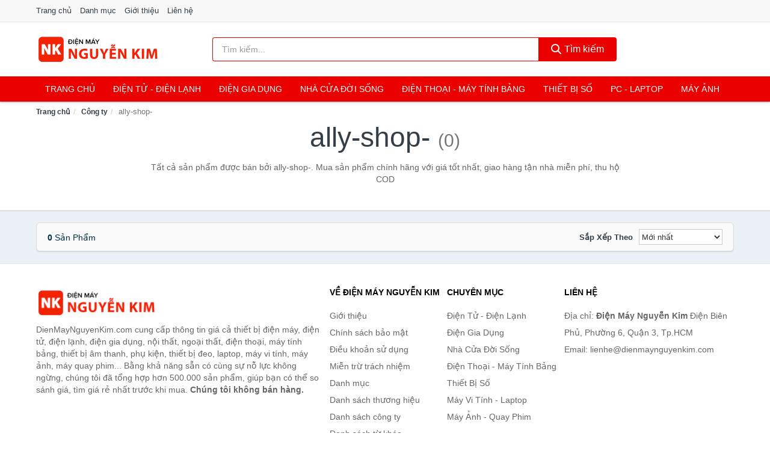

--- FILE ---
content_type: text/html; charset=UTF-8
request_url: https://dienmaynguyenkim.com/seller/ally-shop-/
body_size: 6854
content:
<!DOCTYPE html><html lang="vi"><head prefix="og: http://ogp.me/ns# fb: http://ogp.me/ns/fb# article: http://ogp.me/ns/article#"><meta charset="utf-8"><!--[if IE]><meta http-equiv='X-UA-Compatible' content='IE=edge,chrome=1'><![endif]--><meta name="viewport" content="width=device-width,minimum-scale=1,initial-scale=1"><title>Công ty: ally-shop- (có tất cả 0 sản phẩm) | DienMayNguyenKim.com</title><meta name="description" content="Tất cả sản phẩm được bán bởi ally-shop-. Mua sản phẩm chính hãng với giá tốt nhất, giao hàng tận nhà miễn phí, thu hộ COD"><meta name="keywords" content="ally-shop-"><meta name="robots" content="noodp"/><meta itemprop="name" content="Công ty: ally-shop- (có tất cả 0 sản phẩm) | DienMayNguyenKim.com"><meta itemprop="description" content="Tất cả sản phẩm được bán bởi ally-shop-. Mua sản phẩm chính hãng với giá tốt nhất, giao hàng tận nhà miễn phí, thu hộ COD"><meta itemprop="image" content="https://c.mgg.vn/d/dienmaynguyenkim.com/img/logo.jpg"><meta name="twitter:card" content="summary"><meta name="twitter:site" content="DienMayNguyenKim.com"><meta name="twitter:title" content="Công ty: ally-shop- (có tất cả 0 sản phẩm) | DienMayNguyenKim.com"><meta name="twitter:description" content="Tất cả sản phẩm được bán bởi ally-shop-. Mua sản phẩm chính hãng với giá tốt nhất, giao hàng tận nhà miễn phí, thu hộ COD"><meta name="twitter:creator" content="@DienMayNguyenKim"><meta name="twitter:image" content="https://c.mgg.vn/d/dienmaynguyenkim.com/img/logo.jpg"><meta property="og:title" content="Công ty: ally-shop- (có tất cả 0 sản phẩm) | DienMayNguyenKim.com" /><meta property="og:type" content="website" /><meta property="og:url" content="https://dienmaynguyenkim.com/seller/ally-shop-/" /><meta property="og:image" content="https://c.mgg.vn/d/dienmaynguyenkim.com/img/logo.jpg" /><meta property="og:description" content="Tất cả sản phẩm được bán bởi ally-shop-. Mua sản phẩm chính hãng với giá tốt nhất, giao hàng tận nhà miễn phí, thu hộ COD" /><meta property="og:locale" content="vi_VN" /><meta property="og:site_name" content="Điện Máy Nguyễn Kim" /><meta property="fb:app_id" content="1227117790813991"/><link rel="canonical" href="https://dienmaynguyenkim.com/seller/ally-shop-/" /><link rel="apple-touch-icon" sizes="180x180" href="https://c.mgg.vn/d/dienmaynguyenkim.com/img/icons/apple-touch-icon.png"><link rel="icon" type="image/png" sizes="32x32" href="https://c.mgg.vn/d/dienmaynguyenkim.com/img/icons/favicon-32x32.png"><link rel="icon" type="image/png" sizes="16x16" href="https://c.mgg.vn/d/dienmaynguyenkim.com/img/icons/favicon-16x16.png"><link rel="manifest" href="https://dienmaynguyenkim.com/webmanifest.json"><link rel="mask-icon" href="https://c.mgg.vn/d/dienmaynguyenkim.com/img/icons/safari-pinned-tab.svg" color="#eb0000"><link rel="shortcut icon" href="/favicon.ico"><meta name="apple-mobile-web-app-title" content="Điện Máy Nguyễn Kim"><meta name="application-name" content="Điện Máy Nguyễn Kim"><meta name="msapplication-TileColor" content="#ffffff"><meta name="msapplication-TileImage" content="https://c.mgg.vn/d/dienmaynguyenkim.com/img/icons/mstile-144x144.png"><meta name="msapplication-config" content="https://c.mgg.vn/d/dienmaynguyenkim.com/img/icons/browserconfig.xml"><meta name="theme-color" content="#ffffff"><style type="text/css">html{font-family:-apple-system,BlinkMacSystemFont,"Segoe UI",Roboto,"Helvetica Neue",Arial,"Noto Sans",sans-serif,"Apple Color Emoji","Segoe UI Emoji","Segoe UI Symbol","Noto Color Emoji";-webkit-text-size-adjust:100%;-ms-text-size-adjust:100%}body{margin:0}article,aside,details,figcaption,figure,footer,header,hgroup,main,menu,nav,section,summary{display:block}audio,canvas,progress,video{display:inline-block;vertical-align:baseline}audio:not([controls]){display:none;height:0}[hidden],template{display:none}a{background-color:transparent}a:active,a:hover{outline:0}abbr[title]{border-bottom:1px dotted}b,strong{font-weight:600}dfn{font-style:italic}h1{margin:.67em 0;font-size:2em}mark{color:#000;background:#ff0}small{font-size:80%}sub,sup{position:relative;font-size:75%;line-height:0;vertical-align:baseline}sup{top:-.5em}sub{bottom:-.25em}img{border:0}svg:not(:root){overflow:hidden}figure{margin:1em 40px}hr{height:0;-webkit-box-sizing:content-box;-moz-box-sizing:content-box;box-sizing:content-box}pre{overflow:auto}code,kbd,pre,samp{font-family:monospace,monospace;font-size:1em}button,input,optgroup,select,textarea{margin:0;font:inherit;color:inherit}button{overflow:visible}button,select{text-transform:none}button,html input[type=button],input[type=reset],input[type=submit]{-webkit-appearance:button;cursor:pointer}button[disabled],html input[disabled]{cursor:default}button::-moz-focus-inner,input::-moz-focus-inner{padding:0;border:0}input{line-height:normal}input[type=checkbox],input[type=radio]{-webkit-box-sizing:border-box;-moz-box-sizing:border-box;box-sizing:border-box;padding:0}input[type=number]::-webkit-inner-spin-button,input[type=number]::-webkit-outer-spin-button{height:auto}input[type=search]{-webkit-box-sizing:content-box;-moz-box-sizing:content-box;box-sizing:content-box;-webkit-appearance:textfield}input[type=search]::-webkit-search-cancel-button,input[type=search]::-webkit-search-decoration{-webkit-appearance:none}fieldset{padding:.35em .625em .75em;margin:0 2px;border:1px solid silver}legend{padding:0;border:0}textarea{overflow:auto}optgroup{font-weight:600}table{border-spacing:0;border-collapse:collapse}td,th{padding:0}</style><link href="https://c.mgg.vn/d/dienmaynguyenkim.com/css/s1.css" rel="stylesheet"><!--[if lt IE 9]><script src="https://oss.maxcdn.com/html5shiv/3.7.3/html5shiv.min.js"></script><script src="https://oss.maxcdn.com/respond/1.4.2/respond.min.js"></script><![endif]--><script src="https://cdn.onesignal.com/sdks/OneSignalSDK.js" async=""></script><script>var OneSignal = window.OneSignal || [];OneSignal.push(function() {OneSignal.init({appId: "3d547eb8-9373-4d72-8cfe-2fa7f1f8b64a"});});</script></head><body itemscope="" itemtype="http://schema.org/WebPage"><div id="header-top"><header itemscope="" itemtype="http://schema.org/WPHeader"><div id="top-header" class="hidden-xs"><div class="container"><div class="row"><div class="col-sm-12"><a href="https://dienmaynguyenkim.com/" title="Trang chủ">Trang chủ</a> <a href="https://dienmaynguyenkim.com/danh-muc/" title="Danh mục">Danh mục</a> <a href="https://dienmaynguyenkim.com/p/gioi-thieu.html" title="Giới thiệu">Giới thiệu</a> <a href="https://dienmaynguyenkim.com/p/lien-he.html" title="Liên hệ">Liên hệ</a></div></div></div></div><div id="main-header"><div class="container"><div class="row"><div class="col-xs-12 col-sm-4 col-md-3"><button type="button" class="visible-xs bnam-menu is-closed" data-toggle="offcanvas" aria-label="Menu"><span class="hamb-top"></span><span class="hamb-middle"></span><span class="hamb-bottom"></span></button><a href="https://dienmaynguyenkim.com/" class="logo" itemprop="headline" title="DienMayNguyenKim.com"><img data-original="https://c.mgg.vn/d/dienmaynguyenkim.com/img/logo_header.jpg" class="lazy" alt="Điện Máy Nguyễn Kim" src="[data-uri]" width="auto" height="auto"><noscript><img src="https://c.mgg.vn/d/dienmaynguyenkim.com/img/logo_header.jpg" alt="Điện Máy Nguyễn Kim" srcset="https://c.mgg.vn/d/dienmaynguyenkim.com/img/logo_header@2x.jpg 2x"></noscript><span class="hidden" itemprop="description">Điện Máy Nguyễn Kim</span></a></div><div id="header-search" class="hidden-xs col-sm-8 col-md-7"><form method="GET" action="https://dienmaynguyenkim.com/" itemprop="potentialAction" itemscope="" itemtype="http://schema.org/SearchAction"><meta itemprop="target" content="https://dienmaynguyenkim.com/?s={s}"><div class="input-group form"><input type="text" name="s" class="form-control" placeholder="Tìm kiếm..." aria-label="Tìm kiếm thương hiệu" value="" id="search-top"><span class="input-group-btn"><button class="btn btn-search-top" type="submit"><span class="s-icon"><span class="s-icon-circle"></span><span class="s-icon-rectangle"></span></span> Tìm kiếm</button></span></div></form></div></div></div></div></header></div><div id="search-mobi" class="container visible-xs"><div class="row"><div class="col-xs-12"><form method="GET" action="https://dienmaynguyenkim.com/"><div class="input-group form"><input name="s" class="search-top form-control" placeholder="Tìm kiếm..." value="" type="text" aria-label="Tìm kiếm thương hiệu"><span class="input-group-btn"><button class="btn btn-danger btn-search-top" type="submit">Tìm kiếm</button></span></div></form></div></div></div><div id="header-nav"><div class="container"><nav id="main-nav" itemscope itemtype="http://schema.org/SiteNavigationElement" aria-label="Main navigation"><ul class="menu"><li><a href="https://dienmaynguyenkim.com/" title="Trang chủ">Trang chủ</a></li><li class="dropdown"><a href="https://dienmaynguyenkim.com/dien-tu-dien-lanh-4787/" title="Điện Tử - Điện Lạnh">Điện Tử - Điện Lạnh</a><ul class="dropdown-menu"><li><a href="https://dienmaynguyenkim.com/tivi-5581/" title="Tivi">Tivi</a></li><li><a href="https://dienmaynguyenkim.com/am-thanh-phu-kien-tivi-27134/" title="Âm thanh & Phụ kiện Tivi">Âm thanh & Phụ kiện Tivi</a></li><li><a href="https://dienmaynguyenkim.com/may-giat-4428/" title="Máy giặt">Máy giặt</a></li><li><a href="https://dienmaynguyenkim.com/may-say-quan-ao-4429/" title="Máy sấy quần áo">Máy sấy quần áo</a></li><li><a href="https://dienmaynguyenkim.com/may-rua-chen-4430/" title="Máy rửa chén">Máy rửa chén</a></li><li><a href="https://dienmaynguyenkim.com/may-lanh-may-dieu-hoa-4431/" title="Máy lạnh - Máy điều hòa">Máy lạnh - Máy điều hòa</a></li><li><a href="https://dienmaynguyenkim.com/may-nuoc-nong-4432/" title="Máy nước nóng">Máy nước nóng</a></li><li><a href="https://dienmaynguyenkim.com/tu-lanh-2894/" title="Tủ lạnh">Tủ lạnh</a></li><li><a href="https://dienmaynguyenkim.com/tu-dong-tu-mat-4434/" title="Tủ đông - Tủ mát">Tủ đông - Tủ mát</a></li><li><a href="https://dienmaynguyenkim.com/tu-uop-ruou-4435/" title="Tủ ướp rượu">Tủ ướp rượu</a></li><li><a href="https://dienmaynguyenkim.com/phu-kien-dien-lanh-8640/" title="Phụ kiện điện lạnh">Phụ kiện điện lạnh</a></li></ul></li><li class="dropdown o-col"><a href="https://dienmaynguyenkim.com/dien-gia-dung-2448/" title="Điện Gia Dụng">Điện Gia Dụng</a><ul class="dropdown-menu"><li><a href="https://dienmaynguyenkim.com/do-dung-nha-bep-2450/" title="Đồ dùng nhà bếp">Đồ dùng nhà bếp</a></li><li><a href="https://dienmaynguyenkim.com/thiet-bi-gia-dinh-2512/" title="Thiết bị gia đình">Thiết bị gia đình</a></li></ul></li><li class="dropdown"><a href="https://dienmaynguyenkim.com/nha-cua-doi-song-2449/" title="Nhà Cửa Đời Sống">Nhà Cửa Đời Sống</a><ul class="dropdown-menu"><li><a href="https://dienmaynguyenkim.com/nha-bep-2517/" title="Dụng cụ nhà bếp">Dụng cụ nhà bếp</a></li><li><a href="https://dienmaynguyenkim.com/phong-an-2520/" title="Đồ dùng phòng ăn">Đồ dùng phòng ăn</a></li><li><a href="https://dienmaynguyenkim.com/do-dung-phong-ngu-8879/" title="Đồ dùng phòng ngủ">Đồ dùng phòng ngủ</a></li><li><a href="https://dienmaynguyenkim.com/noi-that-2716/" title="Nội thất">Nội thất</a></li><li><a href="https://dienmaynguyenkim.com/trang-tri-nha-cua-2539/" title="Trang trí nhà cửa">Trang trí nhà cửa</a></li><li><a href="https://dienmaynguyenkim.com/den-thiet-bi-chieu-sang-2581/" title="Đèn & thiết bị chiếu sáng">Đèn & thiết bị chiếu sáng</a></li><li><a href="https://dienmaynguyenkim.com/ngoai-troi-san-vuon-2789/" title="Ngoài trời & sân vườn">Ngoài trời & sân vườn</a></li><li><a href="https://dienmaynguyenkim.com/do-dung-va-thiet-bi-nha-tam-2532/" title="Đồ dùng và thiết bị nhà tắm">Đồ dùng và thiết bị nhà tắm</a></li><li><a href="https://dienmaynguyenkim.com/sua-chua-nha-cua-2540/" title="Sửa chữa nhà cửa">Sửa chữa nhà cửa</a></li><li><a href="https://dienmaynguyenkim.com/nhac-cu-10634/" title="Nhạc cụ">Nhạc cụ</a></li><li><a href="https://dienmaynguyenkim.com/hoa-tuoi-va-cay-canh-19418/" title="Hoa tươi và cây cảnh">Hoa tươi và cây cảnh</a></li><li><a href="https://dienmaynguyenkim.com/thiet-bi-dieu-khien-thong-minh-21058/" title="Thiết bị điều khiển thông minh">Thiết bị điều khiển thông minh</a></li><li><a href="https://dienmaynguyenkim.com/dung-cu-diet-chuot-con-trung-23570/" title="Dụng cụ diệt chuột, côn trùng">Dụng cụ diệt chuột, côn trùng</a></li><li><a href="https://dienmaynguyenkim.com/pin-va-dung-cu-sac-pin-23578/" title="Pin và dụng cụ sạc pin">Pin và dụng cụ sạc pin</a></li><li><a href="https://dienmaynguyenkim.com/o-cam-dien-2587/" title="Ổ cắm điện">Ổ cắm điện</a></li><li><a href="https://dienmaynguyenkim.com/dung-cu-ve-sinh-23584/" title="Dụng cụ vệ sinh">Dụng cụ vệ sinh</a></li><li><a href="https://dienmaynguyenkim.com/phu-kien-giat-ui-23610/" title="Phụ kiện giặt ủi">Phụ kiện giặt ủi</a></li><li><a href="https://dienmaynguyenkim.com/bao-ve-nha-cua-23612/" title="Bảo vệ nhà cửa">Bảo vệ nhà cửa</a></li><li><a href="https://dienmaynguyenkim.com/do-tho-cung-23620/" title="Đồ thờ cúng">Đồ thờ cúng</a></li><li><a href="https://dienmaynguyenkim.com/vat-pham-phong-thuy-6414/" title="Vật phẩm phong thủy">Vật phẩm phong thủy</a></li><li><a href="https://dienmaynguyenkim.com/on-ap-bien-ap-12420/" title="Ổn áp, biến áp">Ổn áp, biến áp</a></li></ul></li><li class="dropdown o-col"><a href="https://dienmaynguyenkim.com/dien-thoai-may-tinh-bang-2355/" title="Điện Thoại - Máy Tính Bảng">Điện Thoại - Máy Tính Bảng</a><ul class="dropdown-menu"><li><a href="https://dienmaynguyenkim.com/dien-thoai-smartphone-2361/" title="Điện thoại Smartphone">Điện thoại Smartphone</a></li><li><a href="https://dienmaynguyenkim.com/may-tinh-bang-2360/" title="Máy tính bảng">Máy tính bảng</a></li><li><a href="https://dienmaynguyenkim.com/may-doc-sach-29422/" title="Máy đọc sách">Máy đọc sách</a></li><li><a href="https://dienmaynguyenkim.com/dien-thoai-pho-thong-2362/" title="Điện thoại phổ thông">Điện thoại phổ thông</a></li><li><a href="https://dienmaynguyenkim.com/dien-thoai-ban-8627/" title="Điện thoại bàn">Điện thoại bàn</a></li></ul></li><li class="dropdown o-col"><a href="https://dienmaynguyenkim.com/thiet-bi-so-2381/" title="Thiết Bị Số">Thiết Bị Số</a><ul class="dropdown-menu"><li><a href="https://dienmaynguyenkim.com/thiet-bi-am-thanh-va-phu-kien-8781/" title="Thiết bị âm thanh và phụ kiện">Thiết bị âm thanh và phụ kiện</a></li><li><a href="https://dienmaynguyenkim.com/thiet-bi-choi-game-va-phu-kien-3233/" title="Thiết bị chơi game và phụ kiện">Thiết bị chơi game và phụ kiện</a></li><li><a href="https://dienmaynguyenkim.com/thiet-bi-deo-thong-minh-va-phu-kien-8605/" title="Thiết bị đeo thông minh và phụ kiện">Thiết bị đeo thông minh và phụ kiện</a></li><li><a href="https://dienmaynguyenkim.com/thiet-bi-thong-minh-va-linh-kien-dien-tu-28998/" title="Thiết bị thông minh và linh kiện điện tử">Thiết bị thông minh và linh kiện điện tử</a></li><li><a href="https://dienmaynguyenkim.com/phu-kien-dien-thoai-va-may-tinh-bang-8780/" title="Phụ kiện điện thoại và máy tính bảng">Phụ kiện điện thoại và máy tính bảng</a></li><li><a href="https://dienmaynguyenkim.com/phu-kien-may-tinh-va-laptop-29236/" title="Phụ kiện máy tính và Laptop">Phụ kiện máy tính và Laptop</a></li></ul></li><li class="dropdown o-col"><a href="https://dienmaynguyenkim.com/may-vi-tinh-laptop-2412/" title="Máy Vi Tính - Laptop">PC - Laptop</a><ul class="dropdown-menu"><li><a href="https://dienmaynguyenkim.com/laptop-8661/" title="Laptop">Laptop</a></li><li><a href="https://dienmaynguyenkim.com/pc-may-tinh-bo-8659/" title="PC - Máy Tính Bộ">PC - Máy Tính Bộ</a></li><li><a href="https://dienmaynguyenkim.com/thiet-bi-luu-tru-8626/" title="Thiết bị lưu trữ">Thiết bị lưu trữ</a></li><li><a href="https://dienmaynguyenkim.com/thiet-bi-mang-3229/" title="Thiết bị mạng">Thiết bị mạng</a></li><li><a href="https://dienmaynguyenkim.com/linh-kien-phu-kien-may-tinh-8695/" title="Linh kiện máy tính, phụ kiện máy tính">Linh kiện máy tính, phụ kiện máy tính</a></li><li><a href="https://dienmaynguyenkim.com/thiet-bi-van-phong-thiet-bi-ngoai-vi-13450/" title="Thiết bị văn phòng - Thiết bị ngoại vi">Thiết bị văn phòng - Thiết bị ngoại vi</a></li></ul></li><li class="dropdown o-col"><a href="https://dienmaynguyenkim.com/may-anh-quay-phim-2367/" title="Máy Ảnh - Quay Phim">Máy Ảnh</a><ul class="dropdown-menu"><li><a href="https://dienmaynguyenkim.com/may-anh-29372/" title="Máy ảnh">Máy ảnh</a></li><li><a href="https://dienmaynguyenkim.com/phu-kien-may-anh-may-quay-2384/" title="Phụ kiện máy ảnh, máy quay">Phụ kiện máy ảnh, máy quay</a></li><li><a href="https://dienmaynguyenkim.com/balo-tui-dung-bao-da-2406/" title="Balo - Túi đựng - Bao da">Balo - Túi đựng - Bao da</a></li><li><a href="https://dienmaynguyenkim.com/ong-kinh-ong-ngam-29360/" title="Ống kính, ống ngắm">Ống kính, ống ngắm</a></li><li><a href="https://dienmaynguyenkim.com/ong-kinh-lens-may-anh-3323/" title="Ống kính (Lens)">Ống kính (Lens)</a></li><li><a href="https://dienmaynguyenkim.com/thiet-bi-anh-sang-29380/" title="Thiết bị ánh sáng">Thiết bị ánh sáng</a></li><li><a href="https://dienmaynguyenkim.com/thiet-bi-quay-phim-29388/" title="Thiết bị quay phim">Thiết bị quay phim</a></li><li><a href="https://dienmaynguyenkim.com/camera-giam-sat-4643/" title="Camera giám sát">Camera giám sát</a></li><li><a href="https://dienmaynguyenkim.com/may-bay-camera-va-phu-kien-8613/" title="Máy bay camera và phụ kiện">Máy bay camera và phụ kiện</a></li><li><a href="https://dienmaynguyenkim.com/camera-hanh-trinh-action-camera-va-phu-kien-29400/" title="Camera hành trình - Action camera và phụ kiện">Camera hành trình - Action camera và phụ kiện</a></li></ul></li></ul></nav></div></div><div class="overlay"></div><script type="application/ld+json">{"@context":"http://schema.org","@type":"BreadcrumbList","itemListElement":[{"@type":"ListItem","position":1,"item":{"@id":"https://dienmaynguyenkim.com/","name":"Điện Máy Nguyễn Kim"}},{"@type":"ListItem","position":2,"item":{"@id":"https://dienmaynguyenkim.com/seller/","name":"Công ty"}},{"@type":"ListItem","position":3,"item":{"@id":"https://dienmaynguyenkim.com/seller/ally-shop-/","name":"ally-shop-"}}]}</script><div id="breadcrumb"><div class="container"><ol class="breadcrumb"><li><a href="https://dienmaynguyenkim.com/" title="Trang chủ Điện Máy Nguyễn Kim">Trang chủ</a></li><li><a href="https://dienmaynguyenkim.com/seller/" title="Công ty">Công ty</a></li><li class="active hidden-xs">ally-shop-</li></ol></div></div><main><div id="main_head" class="box-shadow"><div class="container"><div class="row text-center"><h1 class="page-title">ally-shop- <small>(0)</small></h1><div class="page-desc col-xs-12 col-xs-offset-0 col-sm-10 col-sm-offset-1 col-md-8 col-md-offset-2">Tất cả sản phẩm được bán bởi ally-shop-. Mua sản phẩm chính hãng với giá tốt nhất, giao hàng tận nhà miễn phí, thu hộ COD</div></div></div></div><div id="main" class="container"><div class="row"><div id="bn_r" class="col-xs-12"><section class="product-box"><div id="product_filter" class="box-shadow"><div id="box_count_product"><strong>0</strong> sản phẩm</div><div class="box_filter pull-right"><form class="form-inline" method="GET"><label>Sắp xếp theo </label><select class="form-control" name="sap-xep" aria-label="Sắp xếp"><option value="moi-nhat">Mới nhất</option><option value="gia-tang">Giá từ thấp đến cao</option><option value="gia-giam">Giá từ cao đến thấp</option></select></form></div></div><div class="product-list row"></div></section></div></div></div></main><footer id="footer"><div id="footer_main"><div class="container"><div class="row"><div class="col-xs-12 col-sm-8 col-md-5"><a class="footer-logo" href="https://dienmaynguyenkim.com/" title="Điện Máy Nguyễn Kim"><img data-original="https://c.mgg.vn/d/dienmaynguyenkim.com/img/logo_header.jpg" class="lazy" src="https://c.mgg.vn/d/dienmaynguyenkim.com/img/no-pro.jpg" alt="Điện Máy Nguyễn Kim"><noscript><img src="https://c.mgg.vn/d/dienmaynguyenkim.com/img/logo_header.jpg" alt="Điện Máy Nguyễn Kim"></noscript></a><p>DienMayNguyenKim.com cung cấp thông tin giá cả thiết bị điện máy, điện tử, điện lạnh, điện gia dụng, nội thất, ngoại thất, điện thoại, máy tính bảng, thiết bị âm thanh, phụ kiện, thiết bị đeo, laptop, máy vi tính, máy ảnh, máy quay phim... Bằng khả năng sẵn có cùng sự nỗ lực không ngừng, chúng tôi đã tổng hợp hơn 500.000 sản phẩm, giúp bạn có thể so sánh giá, tìm giá rẻ nhất trước khi mua. <strong>Chúng tôi không bán hàng.</strong></p></div><div class="col-xs-12 col-sm-5 col-md-2"><h4>Về Điện Máy Nguyễn Kim</h4><ul><li><a href="https://dienmaynguyenkim.com/p/gioi-thieu.html" title="Giới thiệu">Giới thiệu</a></li><li><a href="https://dienmaynguyenkim.com/p/chinh-sach-bao-mat.html" title="Chính sách bảo mật">Chính sách bảo mật</a></li><li><a href="https://dienmaynguyenkim.com/p/dieu-khoan-su-dung.html" title="Điều khoản sử dụng">Điều khoản sử dụng</a></li><li><a href="https://dienmaynguyenkim.com/p/mien-tru-trach-nhiem.html" title="Miễn trừ trách nhiệm">Miễn trừ trách nhiệm</a></li><li><a href="https://dienmaynguyenkim.com/danh-muc/" title="Danh mục">Danh mục</a></li><li><a href="https://dienmaynguyenkim.com/brand/" title="Danh sách thương hiệu">Danh sách thương hiệu</a></li><li><a href="https://dienmaynguyenkim.com/seller/" title="Danh sách công ty">Danh sách công ty</a></li><li><a href="https://dienmaynguyenkim.com/tag/" title="Danh sách từ khóa">Danh sách từ khóa</a></li><li><a href="https://mgg.vn/ma-giam-gia/tiki-vn/" title="Mã giảm giá Tiki" target="_blank" rel="dofollow noopener">Mã giảm giá Tiki</a></li><li><a href="https://mgg.vn/ma-giam-gia/lazada/" title="Mã giảm giá Lazada" target="_blank" rel="dofollow noopener">Mã giảm giá Lazada</a></li><li><a href="https://mgg.vn/ma-giam-gia/shopee/" title="Mã giảm giá Shopee" target="_blank" rel="dofollow noopener">Mã giảm giá Shopee</a></li><li><a href="https://dienmaynguyenkim.com/p/lien-he.html" title="Liên hệ">Liên hệ</a></li></ul></div><div class="col-xs-12 col-sm-5 col-md-2"><h4>Chuyên mục</h4><ul><li><a href="https://dienmaynguyenkim.com/dien-tu-dien-lanh-4787/" title="Điện Tử - Điện Lạnh">Điện Tử - Điện Lạnh</a></li><li><a href="https://dienmaynguyenkim.com/dien-gia-dung-2448/" title="Điện Gia Dụng">Điện Gia Dụng</a></li><li><a href="https://dienmaynguyenkim.com/nha-cua-doi-song-2449/" title="Nhà Cửa Đời Sống">Nhà Cửa Đời Sống</a></li><li><a href="https://dienmaynguyenkim.com/dien-thoai-may-tinh-bang-2355/" title="Điện Thoại - Máy Tính Bảng">Điện Thoại - Máy Tính Bảng</a></li><li><a href="https://dienmaynguyenkim.com/thiet-bi-so-2381/" title="Thiết Bị Số">Thiết Bị Số</a></li><li><a href="https://dienmaynguyenkim.com/may-vi-tinh-laptop-2412/" title="Máy Vi Tính - Laptop">Máy Vi Tính - Laptop</a></li><li><a href="https://dienmaynguyenkim.com/may-anh-quay-phim-2367/" title="Máy Ảnh - Quay Phim">Máy Ảnh - Quay Phim</a></li></ul></div><div class="col-xs-12 col-sm-6 col-md-3"><h4>Liên hệ</h4><ul><li>Địa chỉ: <strong>Điện Máy Nguyễn Kim</strong> Điện Biên Phủ, Phường 6, Quận 3, Tp.HCM</li><li>Email: lienhe@dienmaynguyenkim.com</li></ul></div></div></div></div><div class="container"><div class="row"><p>Liên kết hữu ích: <a href="https://tygia.com.vn/" title="Tỷ giá" target="_blank" rel="dofollow noopener">Tỷ giá</a>, <a href="https://thefaceshop360.net/" title="The Face Shop 360" target="_blank" rel="dofollow noopener">The Face Shop 360</a>, <a href="https://giavang.org/" title="Giá Vàng" target="_blank" rel="dofollow noopener">Giá Vàng</a>, <a href="https://webgia.com/" title="Web Giá" target="_blank" rel="dofollow noopener">Web Giá</a>, <a href="https://giacoin.com/" title="GiaCoin.com" target="_blank" rel="dofollow noopener">Giá Coin</a></p></div></div><div class="container-fluid" id="footer_bottom"><div class="row"><div class="col-xs-12">© 2026 – <a href="https://dienmaynguyenkim.com/" title="DienMayNguyenKim.com">DienMayNguyenKim.com</a> - <a href="https://dienmaynguyenkim.com/" title="DienMayNguyenKim.com">Điện Máy Nguyễn Kim</a>.</div></div></div></footer><script src="https://c.mgg.vn/d/a/j.js"></script><script type="text/javascript">$(document).ready(function(){$('.bnam-menu, .overlay').click(function(){if ($('#header-nav').hasClass('bmenu')) {$('#header-nav').removeClass('bmenu');$('.overlay').hide();$('.bnam-menu').removeClass('is-open').addClass('is-closed');} else {$('#header-nav').addClass('bmenu');$('.overlay').show();$('.bnam-menu').removeClass('is-closed').addClass('is-open');}});0<$("img.lazy").length&&$("img.lazy").lazyload({effect:"fadeIn",effectspeed:300});
});</script>
<script type="text/javascript">$(".pagination li[data-page='1']").addClass("active");$(".box_filter select").change(function(){$(".box_filter form").submit();});</script><script defer src="https://static.cloudflareinsights.com/beacon.min.js/vcd15cbe7772f49c399c6a5babf22c1241717689176015" integrity="sha512-ZpsOmlRQV6y907TI0dKBHq9Md29nnaEIPlkf84rnaERnq6zvWvPUqr2ft8M1aS28oN72PdrCzSjY4U6VaAw1EQ==" data-cf-beacon='{"version":"2024.11.0","token":"b53a5f34182949f39ee6e0bb527a4034","r":1,"server_timing":{"name":{"cfCacheStatus":true,"cfEdge":true,"cfExtPri":true,"cfL4":true,"cfOrigin":true,"cfSpeedBrain":true},"location_startswith":null}}' crossorigin="anonymous"></script>
</body></html>